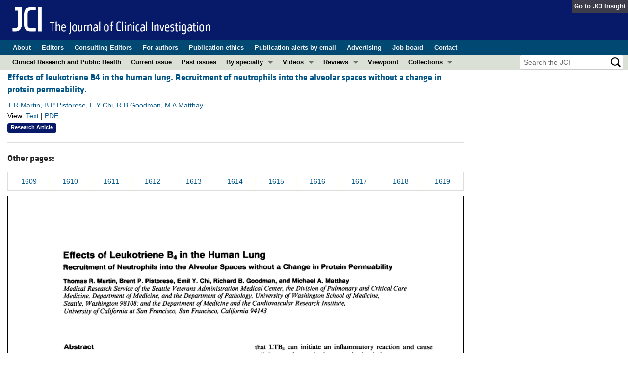

--- FILE ---
content_type: text/html; charset=utf-8
request_url: https://www.jci.org/articles/view/114338/scanned-page/1609
body_size: 6700
content:
<!DOCTYPE html>
<!--[if lt IE 7]> <html lang='en' class='no-js lt-ie10 lt-ie9 lt-ie8 lt-ie7'> <![endif]-->
<!--[if IE 7]>    <html lang='en' class='no-js lt-ie10 lt-ie9 lt-ie8'> <![endif]-->
<!--[if IE 8]>    <html lang='en' class='no-js lt-ie10 lt-ie9'> <![endif]-->
<!--[if IE 9]>    <html lang='en' class='no-js lt-ie10'> <![endif]-->
<!--[if (gt IE 9)|!(IE)]><!--> <html lang='en' class='no-js'> <!--<![endif]-->
<head>
<meta charset='utf-8'>
<meta content='text/html; charset=UTF-8' http-equiv='Content-Type'>
<meta content='The Journal of Clinical Investigation' name='AUTHOR'>
<!-- /Set the viewport width to device width for mobile -->
<meta content='width=device-width, initial-scale=1.0' name='viewport'>
<link href='/rss' rel='alternate' title='JCI New Article RSS' type='application/rss+xml'>
<meta name="csrf-param" content="authenticity_token" />
<meta name="csrf-token" content="JWPPztFSYjoa6K5uZ0MtCwI-Rsj89PCF4GVbjrOXaBasnXFSONA4pcfhtVsSJhna-fcRwxZ7tFlpuP2WSyD4OQ" />


<meta name="DC.Format" content="text/html" />
<meta name="DC.Language" content="en" />
<meta content="Effects of leukotriene B4 in the human lung. Recruitment of neutrophils into the alveolar spaces without a change in protein permeability." name="DC.Title" />
<meta content="10.1172/JCI114338" name="DC.Identifier" />
<meta content="1989-11-01" name="DC.Date" />
<meta content="American Society for Clinical Investigation" name="DC.Publisher" />
<meta content="T R Martin" name="DC.Contributor" />
<meta content="B P Pistorese" name="DC.Contributor" />
<meta content="E Y Chi" name="DC.Contributor" />
<meta content="R B Goodman" name="DC.Contributor" />
<meta content="M A Matthay" name="DC.Contributor" />

<!-- / = favicon_link_tag favicon_filename -->
<title>
JCI -
Effects of leukotriene B4 in the human lung. Recruitment of neutrophils into the alveolar spaces without a change in protein permeability.
</title>

<!--[if gt IE 8]><!--><link rel="stylesheet" href="/assets/application-4e3473ed7442aa1dc35d11f58ed4edfbd690fa57a3eb3a1daca0cd68dc7fb1e0.css" media="all" /><!--<![endif]-->
<!--[if (lt IE 9)]>
<link rel="stylesheet" href="/assets/ie8/application-c9c1df9dc6f969fb6db3e6e1316b9ac163cdd7a9a2bd67746820c5d31a80258f.css" media="all" />
<script src="/assets/ie8/ie8-head-e4cc6664a4e806f330a789c9756cfe50f1bb936ea97fe6e2dde7db04b3daa038.js"></script>
<![endif]-->

<style>
  @font-face {
    font-family: "klavika-bold";
    src: url("//dm5migu4zj3pb.cloudfront.net/fonts/klavika/eot/KlavikaWebBasicBold.eot");
    src:
      url("//dm5migu4zj3pb.cloudfront.net/fonts/klavika/eot/KlavikaWebBasicBold.eot?#iefix") format("embedded-opentype"),
      url("//dm5migu4zj3pb.cloudfront.net/fonts/klavika/woff/KlavikaWebBasicBold.woff") format("woff");
  }
  @font-face {
    font-family: "klavika-regular";
    src: url("//dm5migu4zj3pb.cloudfront.net/fonts/klavika/eot/KlavikaWebBasicRegular.eot");
    src:
      url("//dm5migu4zj3pb.cloudfront.net/fonts/klavika/eot/KlavikaWebBasicRegular.eot?#iefix") format("embedded-opentype"),
      url("//dm5migu4zj3pb.cloudfront.net/fonts/klavika/woff/KlavikaWebBasicRegular.woff") format("woff");
  }
  @font-face {
    font-family: "foundation-icons";
    src: url("//dm5migu4zj3pb.cloudfront.net/fonts/foundation-icons-3/foundation-icons.eot");
    src: url("//dm5migu4zj3pb.cloudfront.net/fonts/foundation-icons-3/foundation-icons.eot?#iefix") format("embedded-opentype"),
         url("//dm5migu4zj3pb.cloudfront.net/fonts/foundation-icons-3/foundation-icons.woff") format("woff"),
         url("//dm5migu4zj3pb.cloudfront.net/fonts/foundation-icons-3/foundation-icons.ttf") format("truetype"),
         url("//dm5migu4zj3pb.cloudfront.net/fonts/foundation-icons-3/foundation-icons.svg#fontcustom") format("svg");
    font-weight: normal;
    font-style: normal;
  }
</style>

<script>
  //Google Tag Manager Data Layer
  //Values must be set before GTM tags are triggered
  window.dataLayer = window.dataLayer || [];
  window.dataLayer.push({
    'siteName': 'content-jci',
    'ipAddress': '18.221.251.202',
    'environment': 'production',
  });
</script>
<script src="/assets/vendor/modernizr-2f68aa04c7424c280c5bc9db8b68f7f6ff70bcd38254c5b89383eac8e89b1781.js"></script>
<script type='text/javascript'>
	var googletag = googletag || {};
	googletag.cmd = googletag.cmd || [];
	(function () {
		var gads = document.createElement('script');
		gads.async = true;
		gads.type = 'text/javascript';
		var useSSL = 'https:' == document.location.protocol;
		gads.src = (useSSL ? 'https:' : 'http:') + '//www.googletagservices.com/tag/js/gpt.js';
		var node = document.getElementsByTagName('script')[0];
		node.parentNode.insertBefore(gads, node);
	})();

	googletag.cmd.push(function () {

		// NOTE: This script manages google ads, more info at doc/GoogleAds.md

		var mapping = googletag.sizeMapping().addSize([800, 600], [300, 250]).addSize([640, 480], [260, 217]).build();
		var mapping2 = googletag.sizeMapping()
		   .addSize([1920, 1080], [728, 90])//All desktop like resolutions are set to 728x90
		   .addSize([800, 600], [728, 90])
		   .addSize([640, 480], [728, 90])
		   .addSize([0, 0], [320, 50]) //Smaller than 640x480 screens
		   .build();
			
		googletag.defineSlot('/82117132/jci-homepage-med-rectangle-left-col-top', [[300, 250],[260, 217]], 'jci-homepage-med-rectangle-left-col-top').defineSizeMapping(mapping).addService(googletag.pubads());

		googletag.defineSlot('/82117132/jci-article-interior-leaderboard-top', [[728, 90],[320, 50]], 'jci-article-interior-leaderboard-top').defineSizeMapping(mapping2).addService(googletag.pubads());
		googletag.defineSlot('/82117132/jci-article-interior-leaderboard-bottom', [728, 90], 'jci-article-interior-leaderboard-bottom').addService(googletag.pubads());
		googletag.defineSlot('/82117132/jci-article-interior-skyscraper-right-col', [160, 600], 'jci-article-interior-skyscraper-right-col').addService(googletag.pubads());
		googletag.defineSlot('/82117132/jci-interior-skyscraper-right-col', [160, 600], 'jci-interior-skyscraper-right-col').addService(googletag.pubads());

		// collapseEmptyDivs requires all slots be defined above.
		googletag.pubads().collapseEmptyDivs(true);
		googletag.enableServices();
	});
</script>

</head>

<body class='' id='assets_controller'>
<div class='off-canvas-wrap' data-offcanvas=''>
<div class='inner-wrap'>
<div class='fixed show-for-large-up'>
<div class='row menu-align' id='logo-bar'>
<div class='small-12 columns'>
<div class='cross-journal-container'>
Go to
<a href='http://insight.jci.org'>JCI Insight</a>
</div>
<a href="/"><img src="/assets/common/jci-spelled-out-white-on-transparent.20160208-958617d51a205b239bcef41eae5703962aee0ae2fcc9fbda0237e635a09ac7f3.png" /></a>
</div>
</div>

<div class='row menu-align' id='journal-bar'>
<div class='small-12 columns'>
<ul class='inline-list'>
<li><a href="/kiosks/about">About</a></li>
<li><a href="/kiosks/editorial-board">Editors</a></li>
<li><a href="/kiosks/about/consulting-editors">Consulting Editors</a></li>
<li><a href="/kiosks/authors">For authors</a></li>
<li><a href="/kiosks/ethics">Publication ethics</a></li>
<li><a href="/kiosks/connect">Publication alerts by email</a></li>
<li><a href="/kiosks/advertise">Advertising</a></li>
<li><a href="https://the-asci.org/controllers/asci/JobBoard.php">Job board</a></li>
<li><a href="/kiosks/contact">Contact</a></li>

</ul>
</div>
</div>

<div id='content-bar'>
<nav class='top-bar' data-topbar=''>
<section class='top-bar-section'>
<ul class='left'>
<li class='not-click'>
<a href="/tags/141">Clinical Research and Public Health</a>
</li>
<li class='not-click'>
<a id="topmenu_current_issue" href="/current">Current issue</a>
</li>
<li class='not-click'>
<a href="/archive">Past issues</a>
</li>
<li class='has-dropdown not-click'>
<a>By specialty</a>
<ul class='dropdown'>
<li><a href="/tags/118">COVID-19</a></li>
<li><a href="/tags/15">Cardiology</a></li>
<li><a href="/tags/21">Gastroenterology</a></li>
<li><a href="/tags/25">Immunology</a></li>
<li><a href="/tags/28">Metabolism</a></li>
<li><a href="/tags/31">Nephrology</a></li>
<li><a href="/tags/32">Neuroscience</a></li>
<li><a href="/tags/33">Oncology</a></li>
<li><a href="/tags/36">Pulmonology</a></li>
<li><a href="/tags/42">Vascular biology</a></li>
<li><a href="/specialties">All ...</a></li>
</ul>
</li>
<li class='has-dropdown not-click'>
<a href="/videos">Videos</a>
<ul class='dropdown'>
<li><a href="/videos/asci_milestone_awards">ASCI Milestone Awards</a></li>
<li><a href="/videos/video_abstracts">Video Abstracts</a></li>
<li><a href="/videos/cgms">Conversations with Giants in Medicine</a></li>
</ul>
</li>
<li class='has-dropdown not-click'>
<a href="/tags/reviews">Reviews</a>
<ul class='dropdown'>
<li>
<label>Reviews</label>
</li>
<li><a href="/tags/reviews">View all reviews ...</a></li>
<li class='divider'></li>
<li>
<label>Review Series</label>
</li>
<li><a href="/review_series/134">Clinical innovation and scientific progress in GLP-1 medicine (Nov 2025)</a></li>
<li><a href="/review_series/133">Pancreatic Cancer (Jul 2025)</a></li>
<li><a href="/review_series/132">Complement Biology and Therapeutics (May 2025)</a></li>
<li><a href="/review_series/131">Evolving insights into MASLD and MASH pathogenesis and treatment (Apr 2025)</a></li>
<li><a href="/review_series/130">Microbiome in Health and Disease (Feb 2025)</a></li>
<li><a href="/review_series/127">Substance Use Disorders (Oct 2024)</a></li>
<li><a href="/review_series/128">Clonal Hematopoiesis (Oct 2024)</a></li>
<li>
<a href="/review_series">View all review series ...</a>
</li>
</ul>
</li>
<li class='not-click'>
<a href="/tags/111">Viewpoint</a>
</li>
<li class='has-dropdown not-click'>
<a>Collections</a>
<ul class='dropdown'>
<li><a href="/in-press-preview">In-Press Preview</a></li>
<li><a href="/tags/141">Clinical Research and Public Health</a></li>
<li><a href="/tags/127">Research Letters</a></li>
<li><a href="/tags/75">Letters to the Editor</a></li>
<li><a href="/tags/56">Editorials</a></li>
<li><a href="/tags/44">Commentaries</a></li>
<li><a href="/tags/123">Editor&#39;s notes</a></li>
<li><a href="/tags/2">Reviews</a></li>
<li><a href="/tags/111">Viewpoints</a></li>
<li><a href="/collections/topic/jci-100th-anniversary">100th anniversary</a></li>
<li><a href="/top_articles">Top read articles</a></li>

</ul>
</li>
</ul>
<ul class='right'>
<li class='has-form'>
<div id='search-area'>
<form action="/search/results" accept-charset="UTF-8" method="get"><input type="text" name="q" id="q" value="" placeholder="Search the JCI" />
<input type="image" src="/assets/search-black-ba9b554d6f74b1c93d6e6ab71d1c9830c18a20fc6b7e72393f136f5d875141ac.png" value="" />
</form></div>
</li>
</ul>
</section>
</nav>
</div>

</div>
<!--[if gt IE 8]><!--><nav class='tab-bar hide-for-large-up fixed' id='small-navbar'>
<section class='left-small'>
<a class='left-off-canvas-toggle menu-icon'>
<span></span>
</a>
</section>
<section class='middle tab-bar-section'>
<h1 class='title'><a href="/"><img width="40" src="/assets/common/jci-only-white-6c989e8f9744a714482158b82319d50aa8437aa4c8524c4f3dcf8450299cd4b7.png" /></a></h1>
</section>
</nav>
<aside class='left-off-canvas-menu'>
<ul class='off-canvas-list'>
<li>
<label>The Journal of Clinical Investigation</label>
</li>
<li><form action="/search/results" accept-charset="UTF-8" method="get"><div class='row collapse' id='search-div-offcanvas'>
<div class='small-8 columns'>
<input name='q' placeholder='Search the JCI' type='text'>
</div>
<div class='small-4 columns'>
<input type="image" src="/assets/common/search-white-530f3f95b9080d73eba51eaeffdf1a3922af42ccc277a2d1d987b8aa24423c96.png" id="search-icon-offcanvas" />
</div>
</div>
</form></li>
<li><a id="offcanvas_current_issue" href="/current">Current issue</a></li>
<li><a href="/archive">Past issues</a></li>
<li><a href="/specialties">Specialties</a></li>
<li><a href="/tags/reviews">Reviews</a></li>
<li><a href="/review_series">Review series</a></li>
<li>
<label>Videos</label>
</li>
<li><a href="/videos/asci_milestone_awards">ASCI Milestone Awards</a></li>
<li><a href="/videos/video_abstracts">Video Abstracts</a></li>
<li><a href="/videos/cgms">Conversations with Giants in Medicine</a></li>
<li>
<label>Collections</label>
</li>
<li><a href="/in-press-preview">In-Press Preview</a></li>
<li><a href="/tags/141">Clinical Research and Public Health</a></li>
<li><a href="/tags/127">Research Letters</a></li>
<li><a href="/tags/75">Letters to the Editor</a></li>
<li><a href="/tags/56">Editorials</a></li>
<li><a href="/tags/44">Commentaries</a></li>
<li><a href="/tags/123">Editor&#39;s notes</a></li>
<li><a href="/tags/2">Reviews</a></li>
<li><a href="/tags/111">Viewpoints</a></li>
<li><a href="/collections/topic/jci-100th-anniversary">100th anniversary</a></li>
<li><a href="/top_articles">Top read articles</a></li>

<li>
<label>Journal Details</label>
</li>
<li><a href="/kiosks/about">About</a></li>
<li><a href="/kiosks/editorial-board">Editors</a></li>
<li><a href="/kiosks/about/consulting-editors">Consulting Editors</a></li>
<li><a href="/kiosks/authors">For authors</a></li>
<li><a href="/kiosks/ethics">Publication ethics</a></li>
<li><a href="/kiosks/connect">Publication alerts by email</a></li>
<li><a href="/kiosks/advertise">Advertising</a></li>
<li><a href="https://the-asci.org/controllers/asci/JobBoard.php">Job board</a></li>
<li><a href="/kiosks/contact">Contact</a></li>

</ul>
</aside>
<a class='exit-off-canvas'></a><!--<![endif]-->


<!--[if (lt IE 9)]>
<div class='alert-box info' data-alert=''>
Please note that the JCI no longer supports your version of Internet Explorer. We recommend upgrading to the latest version of
<a href="http://windows.microsoft.com/en-us/internet-explorer/download-ie">Internet Explorer</a>,
<a href="https://www.google.com/chrome/browser/desktop/index.html">Google Chrome</a>, or
<a href="https://www.mozilla.org/en-US/firefox/new/">Firefox</a>
<a class='close' href='#'>&times;</a>
</div>
<![endif]-->

<div class='row content-wrapper'>
<div class='small-12 columns'>

<div class="asset-area">
    
    <div class='row'>
      <div class='small-12 medium-9 columns'>
        <div class='row'>
<div class='small-12  columns'>
<div class='row'>
<div class='small-12 columns'>
<h5 class='article-title' style='display: inline-block;'><a href="/articles/view/114338">Effects of leukotriene B4 in the human lung. Recruitment of neutrophils into the alveolar spaces without a change in protein permeability.</a></h5>
</div>
</div>
<div class='row'>
<div class='small-12 columns article-metadata'>
<a class="show-for-small" href="/articles/view/114338">T R Martin, B P Pistorese, E Y Chi, R B Goodman, M A Matthay</a>
<a class='hide-for-small show-more' data-reveal-id='article14931-more' href='#'>
<div class='article-authors'>
T R Martin, B P Pistorese, E Y Chi, R B Goodman, M A Matthay
</div>
</a>
<div class='row'>
<div class='small-12 columns article-links'>
View:
<a href="/articles/view/114338">Text</a>
|
<a href="/articles/view/114338/pdf">PDF</a>
</div>
</div>
<div class='row'>
<div class='small-12 columns'>
<a href="/tags/51"><span class='label-article-type'>
Research Article
</span>
</a><span class='altmetric-embed' data-badge-popover='bottom' data-badge-type='2' data-doi='10.1172/JCI114338' data-hide-no-mentions='true'></span>
</div>
</div>
</div>
</div>
</div>
</div>
<div class='reveal-modal xlarge' data-reveal='' id='article14931-more'>
<div class='row'>
<div class='small-12 columns'>
<h4><a href="/articles/view/114338">Effects of leukotriene B4 in the human lung. Recruitment of neutrophils into the alveolar spaces without a change in protein permeability.</a></h4>
</div>
<div class='small-12 columns'>
<ul class='button-group'>
<li><a class="button tiny" href="/articles/view/114338">Text</a></li>
<li><a class="button tiny" href="/articles/view/114338/pdf">PDF</a></li>
</ul>
</div>
<div class='small-12 columns'>
<h5>Abstract</h5>
</div>
<div class='small-12 columns'>
<p>Leukotriene B4 (LTB4) is a major product of human alveolar macrophages and has potent chemotactic activity for neutrophils (PMN) in vitro. To evaluate the effects of LTB4 in the normal human lung, we instilled LTB4 (5 X 10(-7)M, 10 ml) into a subsegment of the right middle lobe and 0.9% NaCl (10 ml) into a subsegment of the lingula using a fiberoptic bronchoscope in 12 healthy human volunteers. 4 h later, we performed bronchoalveolar lavage of the same subsegments. Compared with the NaCl instillation, LTB4 caused a large increase in lavage total cells (NaCl = 6.8 +/- 1.0 X 10(6) vs. LTB4 = 26.4 +/- 5.0 X 10(6), P less than 0.01), most of which were PMN (NaCl = 12.2 +/- 4.6% vs. LTB4 = 55.7 +/- 6.0%, P less than 0.001). In contrast, there was only a small increase in lavage total protein, and the lavage total protein correlated weakly with lavage total cells and PMN. The production of superoxide anion by the lavage PMN in response to phorbol myristate acetate was similar to that of peripheral blood PMN. The migration of lavage PMN was normal toward the chemotactic peptide FMLP, but reduced toward LTB4 and zymosan-activated human serum. Morphometric analysis using transmission electron microscopy indicated a selective loss of small granules in the lung neutrophils as compared with peripheral blood neutrophils. The data indicate that in the normal human lung, LTB4 can recruit active PMN into the airspaces without causing a significant change in the protein permeability of the epithelial barrier.</p>
</div>
<div class='small-12 columns'>
<h5>Authors</h5>
</div>
<div class='small-12 columns'>
<p>T R Martin, B P Pistorese, E Y Chi, R B Goodman, M A Matthay</p>
</div>
</div>
<a class='close-reveal-modal'>&#215;</a>
</div>

        <hr/>
        <h5>Other pages:</h5>
	<table width='100%' cellpadding="5px" cellspacing="0px" style="margin:15px 0 10px 0;">
		<tr class="page_thru_links">
			<td style="background:transparent none repeat scroll 0% 50%;border-bottom:1px solid #CCCCCC;border-left:1px solid #FFFFF0;text-align:center;">
				<a href="/articles/view/114338/scanned-page/1609"> 1609</a>
			</td>
			<td style="background:transparent none repeat scroll 0% 50%;border-bottom:1px solid #CCCCCC;border-left:1px solid #FFFFF0;text-align:center;">
				<a href="/articles/view/114338/scanned-page/1610"> 1610</a>
			</td>
			<td style="background:transparent none repeat scroll 0% 50%;border-bottom:1px solid #CCCCCC;border-left:1px solid #FFFFF0;text-align:center;">
				<a href="/articles/view/114338/scanned-page/1611"> 1611</a>
			</td>
			<td style="background:transparent none repeat scroll 0% 50%;border-bottom:1px solid #CCCCCC;border-left:1px solid #FFFFF0;text-align:center;">
				<a href="/articles/view/114338/scanned-page/1612"> 1612</a>
			</td>
			<td style="background:transparent none repeat scroll 0% 50%;border-bottom:1px solid #CCCCCC;border-left:1px solid #FFFFF0;text-align:center;">
				<a href="/articles/view/114338/scanned-page/1613"> 1613</a>
			</td>
			<td style="background:transparent none repeat scroll 0% 50%;border-bottom:1px solid #CCCCCC;border-left:1px solid #FFFFF0;text-align:center;">
				<a href="/articles/view/114338/scanned-page/1614"> 1614</a>
			</td>
			<td style="background:transparent none repeat scroll 0% 50%;border-bottom:1px solid #CCCCCC;border-left:1px solid #FFFFF0;text-align:center;">
				<a href="/articles/view/114338/scanned-page/1615"> 1615</a>
			</td>
			<td style="background:transparent none repeat scroll 0% 50%;border-bottom:1px solid #CCCCCC;border-left:1px solid #FFFFF0;text-align:center;">
				<a href="/articles/view/114338/scanned-page/1616"> 1616</a>
			</td>
			<td style="background:transparent none repeat scroll 0% 50%;border-bottom:1px solid #CCCCCC;border-left:1px solid #FFFFF0;text-align:center;">
				<a href="/articles/view/114338/scanned-page/1617"> 1617</a>
			</td>
			<td style="background:transparent none repeat scroll 0% 50%;border-bottom:1px solid #CCCCCC;border-left:1px solid #FFFFF0;text-align:center;">
				<a href="/articles/view/114338/scanned-page/1618"> 1618</a>
			</td>
			<td style="background:transparent none repeat scroll 0% 50%;border-bottom:1px solid #CCCCCC;border-left:1px solid #FFFFF0;text-align:center;">
				<a href="/articles/view/114338/scanned-page/1619"> 1619</a>
			</td>
		</tr>
	</table>

      </div>
    </div>
    <div class='row'>
      <div class='small-12 medium-9 columns'>
        <p><img src="//dm5migu4zj3pb.cloudfront.net/manuscripts/114000/114338/scanned_pages/large/1609.gif" border="1"></p>
      </div>
    </div>
    <div class='row'>
      <div class='small-12 medium-9 columns'>
        <h5>Other pages:</h5>
	<table width='100%' cellpadding="5px" cellspacing="0px" style="margin:15px 0 10px 0;">
		<tr class="page_thru_links">
			<td style="background:transparent none repeat scroll 0% 50%;border-bottom:1px solid #CCCCCC;border-left:1px solid #FFFFF0;text-align:center;">
				<a href="/articles/view/114338/scanned-page/1609"> 1609</a>
			</td>
			<td style="background:transparent none repeat scroll 0% 50%;border-bottom:1px solid #CCCCCC;border-left:1px solid #FFFFF0;text-align:center;">
				<a href="/articles/view/114338/scanned-page/1610"> 1610</a>
			</td>
			<td style="background:transparent none repeat scroll 0% 50%;border-bottom:1px solid #CCCCCC;border-left:1px solid #FFFFF0;text-align:center;">
				<a href="/articles/view/114338/scanned-page/1611"> 1611</a>
			</td>
			<td style="background:transparent none repeat scroll 0% 50%;border-bottom:1px solid #CCCCCC;border-left:1px solid #FFFFF0;text-align:center;">
				<a href="/articles/view/114338/scanned-page/1612"> 1612</a>
			</td>
			<td style="background:transparent none repeat scroll 0% 50%;border-bottom:1px solid #CCCCCC;border-left:1px solid #FFFFF0;text-align:center;">
				<a href="/articles/view/114338/scanned-page/1613"> 1613</a>
			</td>
			<td style="background:transparent none repeat scroll 0% 50%;border-bottom:1px solid #CCCCCC;border-left:1px solid #FFFFF0;text-align:center;">
				<a href="/articles/view/114338/scanned-page/1614"> 1614</a>
			</td>
			<td style="background:transparent none repeat scroll 0% 50%;border-bottom:1px solid #CCCCCC;border-left:1px solid #FFFFF0;text-align:center;">
				<a href="/articles/view/114338/scanned-page/1615"> 1615</a>
			</td>
			<td style="background:transparent none repeat scroll 0% 50%;border-bottom:1px solid #CCCCCC;border-left:1px solid #FFFFF0;text-align:center;">
				<a href="/articles/view/114338/scanned-page/1616"> 1616</a>
			</td>
			<td style="background:transparent none repeat scroll 0% 50%;border-bottom:1px solid #CCCCCC;border-left:1px solid #FFFFF0;text-align:center;">
				<a href="/articles/view/114338/scanned-page/1617"> 1617</a>
			</td>
			<td style="background:transparent none repeat scroll 0% 50%;border-bottom:1px solid #CCCCCC;border-left:1px solid #FFFFF0;text-align:center;">
				<a href="/articles/view/114338/scanned-page/1618"> 1618</a>
			</td>
			<td style="background:transparent none repeat scroll 0% 50%;border-bottom:1px solid #CCCCCC;border-left:1px solid #FFFFF0;text-align:center;">
				<a href="/articles/view/114338/scanned-page/1619"> 1619</a>
			</td>
		</tr>
	</table>

      </div>
    </div>

</div>


</div>
</div>
<div id='footer'>
<div class='row panel-padding'>
<div class='small-6 columns'>
<div id='social-links'>
<a onclick="trackOutboundLink(&#39;/twitter?ref=footer&#39;);" href="/twitter"><img title="Twitter" src="/assets/social/twitter-round-blue-78025a92064e3594e44e4ccf5446aefeafba696cd3c8e4a7be1850c7c9f62aba.png" /></a>
<a onclick="trackOutboundLink(&#39;/facebook?ref=footer&#39;);" href="/facebook"><img title="Facebook" src="/assets/social/facebook-round-blue-2787910d46dcbdbee4bd34030fee044e5a77cfda2221af9191d437b2f5fadeb1.png" /></a>
<a href="/rss"><img title="RSS" src="/assets/social/rss-round-color-6f5fa8e93dc066ee4923a36ba6a7cb97d53c5b77de78a2c7b2a721adc603f342.png" /></a>
</div>

<br>
Copyright &#169; 2026
<a href="http://www.the-asci.org">American Society for Clinical Investigation</a>
<br>
ISSN: 0021-9738 (print), 1558-8238 (online)
</div>
<div class='small-6 columns'>
<div class='row'>
<div class='small-12 columns'>
<h4 class='notices-signup'>Sign up for email alerts</h4>
<form action='https://notices.jci.org/subscribers/new' method='get'>
<input name='utm_source' type='hidden' value='jci'>
<input name='utm_medium' type='hidden' value='web'>
<input name='utm_campaign' type='hidden' value='email_signup'>
<input name='utm_content' type='hidden' value='footer'>
<div class='row'>
<div class='small-12 medium-9 columns'>
<input name='email_address' placeholder='Your email address' required type='text'>
</div>
<div class='small-12 medium-3 columns'>
<input class='button tiny orange' type='submit' value='Sign up'>
</div>
</div>
</form>
</div>
</div>

</div>
</div>
</div>

</div>
</div>
<!--[if gt IE 8]><!--><script src="/assets/application-27f18b5fe3b7302e5b3e3c6d7cf9bb3f54759fad32679209f5aef429b89f3aef.js"></script><!--<![endif]-->
<!--[if (lt IE 9)]>
<script src="/assets/ie8/application-8c033a599105d459c98ea08bf9ef15e25d3fed26e913e4a8de4a5101d04025fd.js"></script>
<![endif]-->
<script src="//s7.addthis.com/js/300/addthis_widget.js#pubid=ra-4d8389db4b0bb592" async="async"></script>
<script src="//d1bxh8uas1mnw7.cloudfront.net/assets/embed.js" async="async"></script>


<!--[if lt IE 9]>
<script src="/assets/ie8/ie8-1af1fadfa0df4a7f5fcf8fc444742398e0579e1d8aede97903d74bad8167eb5f.js"></script>
<![endif]-->

</body>
</html>